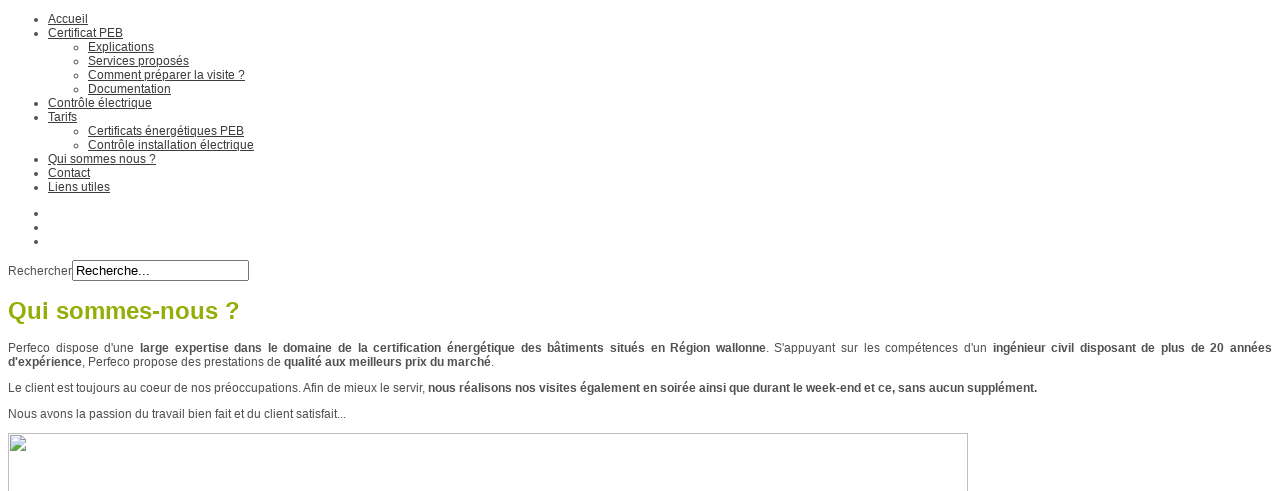

--- FILE ---
content_type: text/html; charset=utf-8
request_url: https://perfeco.be/index.php/2012-11-01-18-42-28
body_size: 4362
content:

 


 





<!DOCTYPE html PUBLIC "-//W3C//DTD XHTML 1.0 Transitional//EN" "http://www.w3.org/TR/xhtml1/DTD/xhtml1-transitional.dtd">
<html xmlns="http://www.w3.org/1999/xhtml" xml:lang="fr-fr" lang="fr-fr" >
<head>
  <base href="https://perfeco.be/index.php/2012-11-01-18-42-28" />
  <meta http-equiv="content-type" content="text/html; charset=utf-8" />
  <meta name="keywords" content="Certificat PEB, certificateur PEB en Wallonie, prix PEB, tarifs PEB, PEB Wallonie, PEB Hainaut, PEB Mons, PEB Soignies, PEB La Louvière, certification énergétique, Certificat CPE, certificat performance énergétique" />
  <meta name="author" content="Super User" />
  <meta name="description" content="Perfeco, votre Certificat PEB de qualité dans le Hainaut au meilleur prix du marché. Délais rapides et Certificat PEB de qualité garantis.
Nous réalisons votre Certificat PEB ainsi que le contrôle de votre installation électrique. Nos prix sont alignés sur les prix les plus bas du marché." />
  <meta name="generator" content="Joomla! - Open Source Content Management" />
  <title>Qui sommes nous ? - Perfeco, votre certificat PEB de qualité au meilleur prix</title>
  <link href="https://perfeco.be/index.php/component/search/?Itemid=106&amp;format=opensearch" rel="search" title="Valider Perfeco, votre certificat PEB de qualité au meilleur prix" type="application/opensearchdescription+xml" />
  <link href="/templates/joomlage0058-brightfuture/favicon.ico" rel="shortcut icon" type="image/vnd.microsoft.icon" />
  <script src="/media/system/js/mootools-core.js" type="text/javascript"></script>
  <script src="/media/system/js/core.js" type="text/javascript"></script>
  <script src="/media/system/js/caption.js" type="text/javascript"></script>
  <script src="/media/system/js/mootools-more.js" type="text/javascript"></script>
  <script type="text/javascript">
window.addEvent('load', function() {
				new JCaption('img.caption');
			});
  </script>


   

<link rel="stylesheet" href="/templates/system/css/system.css" type="text/css" />
<link rel="stylesheet" href="/templates/joomlage0058-brightfuture/css/reset.css" type="text/css" />
<link rel="stylesheet" href="/templates/joomlage0058-brightfuture/css/typo.css" type="text/css" />
<link rel="stylesheet" href="/templates/joomlage0058-brightfuture/css/template.css" type="text/css" />
<link rel="stylesheet" href="/templates/joomlage0058-brightfuture/css/nexus.css" type="text/css" />
<link rel="stylesheet" href="/templates/joomlage0058-brightfuture/css/style3.css" type="text/css" />

<link rel="stylesheet" type="text/css" href="http://fonts.googleapis.com/css?family=Verdana, Geneva, sans-serif" />
<style type="text/css">body{font-family:Verdana, Geneva, sans-serif }</style>

<link rel="stylesheet" type="text/css" href="http://fonts.googleapis.com/css?family=Verdana, Geneva, sans-serif" />
<style type="text/css">h2{font-family:Verdana, Geneva, sans-serif }</style>

<link rel="stylesheet" type="text/css" href="http://fonts.googleapis.com/css?family=Verdana, Geneva, sans-serif" />
<style type="text/css">.module h3, .module_menu h3{font-family:Verdana, Geneva, sans-serif }</style>

<link rel="stylesheet" type="text/css" href="http://fonts.googleapis.com/css?family=Arial, Helvetica, sans-serif" />
<style type="text/css">#hornav{font-family:Arial, Helvetica, sans-serif }</style>

<link rel="stylesheet" type="text/css" href="http://fonts.googleapis.com/css?family=Arial, Helvetica, sans-serif" />
<style type="text/css">h1.logo-text a{font-family:Arial, Helvetica, sans-serif }</style>



<style type="text/css">
/*--Set Logo Image position and locate logo image file--*/ 
#logo {left:0px}
#logo {top:40px}

h1.logo a {background: url(/images/perfeco_votre_certificateur_peb.png) no-repeat; z-index:1;}
/*--End Set Logo Image position and locate logo image file--*/ 

/*--Body font size--*/
body{font-size: 12px}

/*--Content Link Color--*/
#content_full a, #content_remainder a{color: #2E4099 }
#content_full a:hover, #content_remainder a:hover{color: #969696 }

/*--Text Colors for Module Heads and Article titles--*/ 
#content_full h2, #content_full h2 a:link, #content_full h2 a:visited, #content_full .content_header, #content_full .articleHead, #content_remainder h2, #content_remainder h2 a:link, #content_remainder h2 a:visited, #content_remainder .content_header, #content_remainder .articleHead{color: #4F4F4F }
.module h3, .module_menu h3 {color: #3F699A }

/*--Text Colors for Module Heads and Article titles--*/ 
h2, h2 a:link, h2 a:visited, .content_header, .articleHead {color: #4F4F4F }
.module h3, .module_menu h3 {color: #3F699A }

/*--Text Colors for Logo and Slogan--*/ 
h1.logo-text a {color: #333333 }
p.site-slogan {color: #333333 }

/*--Hornav Ul text color and dropdown background color--*/
#hornav ul li a{color: #3D3D3D }
#subMenusContainer ul, #subMenusContainer ol{background-color: #FFFFFF }

/*--Start Style Side Column and Content Layout Divs--*/
/*--Get Side Column widths from Parameters--*/
#sidecol_a {width: 240px }
#sidecol_b {width: 240px }

/*--Check and see what modules are toggled on/off then take away columns width, margin and border values from overall width*/

/*Style Side Column A, Side Column B and Content Divs layout*/
	#sidecol_a {float:left;}
	#sidecol_b {float:left;}
	#content_remainder {float:left;}

/*Style Content, Side Column A, Side Column B Divs layout*/	
/*--End Style Side Column and Content Layout Divs--*/

/*--Load Custom Css Styling--*/
body {
color:#515151;
}</style>





<!-- Hornav Dropdown -->
<script type="text/javascript" src="/templates/joomlage0058-brightfuture/js/dropdown.js" charset="utf-8"></script>
<script type="text/javascript" >
window.addEvent('domready', function() {
	var myMenu = new MenuMatic();
});
</script>


<!-- Equalize Top1 Module Heights -->
<script type="text/javascript" src="/templates/joomlage0058-brightfuture/js/equalizer.js" charset="utf-8"></script>
<script type="text/javascript" >
window.addEvent('domready', function () {
	var columnizer = new Equalizer('.top-1 .module').equalize('height');
	});
</script>

<!-- Equalize Top2 Module Heights -->
<script type="text/javascript" >
window.addEvent('domready', function () {
	var columnizer = new Equalizer('.top-2 .module').equalize('height');
	});
</script>

<!-- Equalize Contenttop Module Heights -->
<script type="text/javascript" >
window.addEvent('domready', function () {
	var columnizer = new Equalizer('.contenttop .module').equalize('height');
	});
</script>

<!-- Equalize Contentbottom Module Heights -->
<script type="text/javascript" >
window.addEvent('domready', function () {
	var columnizer = new Equalizer('.contentbottom .module').equalize('height');
	});
</script>

<!-- Equalize Bottom1 Module Heights -->
<script type="text/javascript" >
window.addEvent('domready', function () {
	var columnizer = new Equalizer('.bottom-1 .module').equalize('height');
	});
</script>

<!-- Equalize Bottom2 Module Heights -->
<script type="text/javascript" >
window.addEvent('domready', function () {
	var columnizer = new Equalizer('.bottom-2 .module').equalize('height');
	});
</script>

<!-- Equalize Base1 Module Heights -->
<script type="text/javascript" >
window.addEvent('domready', function () {
	var columnizer = new Equalizer('.base-1 .module').equalize('height');
	});
</script>

<!-- Equalize Base2 Module Heights -->
<script type="text/javascript" >
window.addEvent('domready', function () {
	var columnizer = new Equalizer('.base-2 .module').equalize('height');
	});
</script>






</head>


<body> 
<div id="container_header" class="container"><div class="wrapper960">
<div id ="header" class="block_holder">

<div id="hornav">
    
<ul class="menu" id="moomenu">
<li class="item-101"><a href="/" >Accueil</a></li><li class="item-102 deeper parent"><a href="/index.php/certificat-energetique-peb/explications" >Certificat PEB</a><ul><li class="item-110"><a href="/index.php/certificat-energetique-peb/explications" >Explications</a></li><li class="item-116"><a href="/index.php/certificat-energetique-peb/services-proposes" >Services proposés</a></li><li class="item-111"><a href="/index.php/certificat-energetique-peb/comment-preparer-la-visite" >Comment préparer la visite ?</a></li><li class="item-112"><a href="/index.php/certificat-energetique-peb/documentation" >Documentation</a></li></ul></li><li class="item-103"><a href="/index.php/2012-11-01-18-37-06" >Contrôle électrique</a></li><li class="item-104 deeper parent"><a href="/index.php/2012-11-01-18-38-03/tarifs-certificats-peb" >Tarifs</a><ul><li class="item-113"><a href="/index.php/2012-11-01-18-38-03/tarifs-certificats-peb" >Certificats énergétiques PEB</a></li><li class="item-114"><a href="/index.php/2012-11-01-18-38-03/tarifs-installations-electriques" >Contrôle installation électrique</a></li></ul></li><li class="item-106 current active"><a href="/index.php/2012-11-01-18-42-28" >Qui sommes nous ?</a></li><li class="item-120"><a href="/index.php/contact" >Contact</a></li><li class="item-121"><a href="/index.php/liens-utiles" >Liens utiles</a></li></ul>
</div>

<div class="clear"></div>  
	<div id="header_items">
        <div id="socialmedia">
            <ul id="navigation">
                            <li class="nav_rssfeed"><a href="/" title="RSS Feed"></a></li>
                                        <li class="nav_twitter"><a href="http://twitter.com/perfeco1" title="Twitter"></a></li>
                                        <li class="nav_facebook"><a href="/" title="Facebook"></a></li>
                                                                                                </ul>
    </div>	
    

    <div id="search">
        <form action="/index.php/2012-11-01-18-42-28" method="post">
	<div class="search">
		<label for="mod-search-searchword">Rechercher</label><input name="searchword" id="mod-search-searchword" maxlength="20"  class="inputbox" type="text" size="20" value="Recherche..."  onblur="if (this.value=='') this.value='Recherche...';" onfocus="if (this.value=='Recherche...') this.value='';" />	<input type="hidden" name="task" value="search" />
	<input type="hidden" name="option" value="com_search" />
	<input type="hidden" name="Itemid" value="106" />
	</div>
</form>
    </div>
 
<div id="logo">
    <div class="logo_container">		
                <h1 class="logo"> <a href="/index.php" title=""><span>
           
          </span></a> </h1>
                </div>
</div>
<div class="clear"></div>
</div>

</div>
</div></div>




<div id="container_main" class="container"><div class="wrapper960">
<!--Setting up Layout for MainContent and Side Columns. Check to see if modules are enabled or disabled in the sidecolumns-->

<div id ="main" class="block_holder">

<!--Side Columns Layout-->                          
       
    
<!--End Side Columns Layout-->

<!--Find Content width and show component area-->
<div id="content_full" class="side_margins">

<!--Modules ContentTop-->
            
<!--End Modules ContentTop-->

 	<div class="maincontent">
            <div class="message">
                                    
<div id="system-message-container">
</div>
                            </div>
        <div class="item-page">









<h1><span style="color: #93ae07; font-family: arial,helvetica,sans-serif;">Qui sommes-nous ?</span></h1>
<p style="text-align: justify;" align="left"><span style="color: #515151;">Perfeco dispose d'une<strong> large expertise dans le domaine de la certification énergétique des bâtiments situés en Région wallonne</strong>. S'appuyant sur les compétences d'un<strong> ingénieur civil disposant de plus de 20 années d'expérience</strong>, Perfeco propose des prestations de <strong>qualité aux meilleurs prix du marché</strong>.</span></p>
<p style="text-align: justify;" align="left"><span style="color: #515151;">Le client est toujours au coeur de nos préoccupations. Afin de mieux le servir,<strong> nous réalisons nos visites également en soirée ainsi que durant le week-end et ce, sans aucun supplément.</strong></span></p>
<p style="text-align: justify;" align="left"><span style="color: #515151;">Nous avons la passion du travail bien fait et du client satisfait...</span></p>
<p style="text-align: justify;" align="left"><img src="/modules/image1.jpg" border="0" width="960" height="300" /></p>
	
</div>

	</div>

<!--Modules ContentBottom-->
            
<!--End Modules ContentBottom-->

</div>
<div class="clear"></div>
<!--End Content width and show component area-->
           
            

</div>
<div class="clear"></div></div></div>


<div id="container_base" class="container"><div class="wrapper960">

<div id ="base" class="block_holder">

									
				
									

<div class="clear"></div>
	
	<div id="copyright" class="module_margin"><div class="block_holder_margin">
		 <p>(c) 2012 Copyright Perfeco</p>
	</div></div>
	
    <div id="footermenu" class="block_holder"><div class="module_margin">
         
<ul class="menu">
<li class="item-107"><a href="/index.php/2012-11-01-19-24-52" >Mentions légales</a></li><li class="item-108"><a href="/uploads/Perfeco-Conditions_generales_de_vente.pdf" target="_blank" >Conditions générales de vente</a></li><li class="item-109"><a href="/index.php/2012-11-01-19-26-38" >Contact</a></li></ul>
         <div class="clear"></div>
    </div></div>
	
<div class="clear"></div>
</div></div></div>


<script type="text/javascript">

  var _gaq = _gaq || [];
  _gaq.push(['_setAccount', 'UA-36140018-1']);
  _gaq.push(['_trackPageview']);

  (function() {
    var ga = document.createElement('script'); ga.type = 'text/javascript'; ga.async = true;
    ga.src = ('https:' == document.location.protocol ? 'https://ssl' : 'http://www') + '.google-analytics.com/ga.js';
    var s = document.getElementsByTagName('script')[0]; s.parentNode.insertBefore(ga, s);
  })();

</script>

<meta name="google-site-verification" content="" />

<script type="text/javascript">
 var _gaq = _gaq || [];
 _gaq.push(['_setAccount', 'UA-36140018-1']);
_gaq.push(['_trackPageview']);
					
 (function() {
  var ga = document.createElement('script'); ga.type = 'text/javascript'; ga.async = true;
  ga.src = ('https:' == document.location.protocol ? 'https://ssl' : 'http://www') + '.google-analytics.com/ga.js';
  var s = document.getElementsByTagName('script')[0]; s.parentNode.insertBefore(ga, s);
 })();
</script>

</body> 
</html>